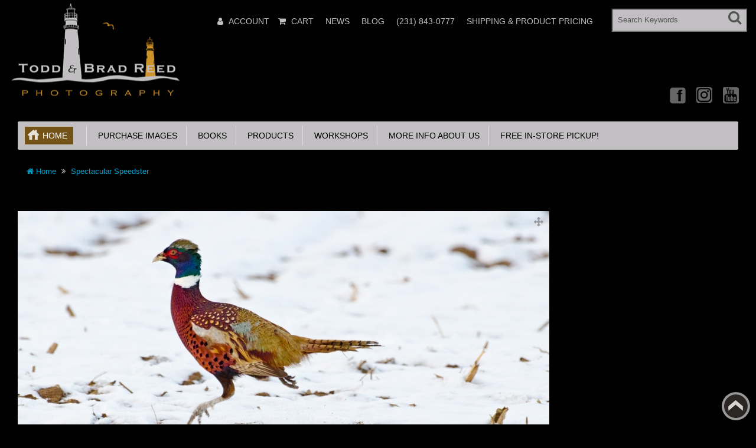

--- FILE ---
content_type: text/html; charset=utf-8
request_url: https://toddandbradreed.com/spectacular-speedster
body_size: 13778
content:
<!DOCTYPE html>
<html xmlns="http://www.w3.org/1999/xhtml" dir="ltr" lang="en" xml:lang="en" >
<head><meta charset="UTF-8">
<!--[if IE]>
	<meta http-equiv="x-ua-compatible" content="IE=Edge" />
<![endif]-->
<title>Spectacular Speedster</title>
<meta name="keywords" content="Birds,Fall,Seasons,Wildlife" />
<meta name="description" content="Todd and Brad Reed Photography, "Spectacular Speedster"" />
<meta name="generator" content="AbanteCart v1.2.16 - Open Source eCommerce solution" />

<meta name="viewport" content="width=device-width, initial-scale=1.0" />

<base href="https://toddandbradreed.com/" />


<link href="resources/image/18/73/4.gif" type="image/png" rel="icon" />

<link href="storefront/view/default/image/apple-touch-icon.png" rel="apple-touch-icon" />
<link href="storefront/view/default/image/apple-touch-icon-76x76.png" rel="apple-touch-icon" sizes="76x76" />
<link href="storefront/view/default/image/apple-touch-icon-120x120.png" rel="apple-touch-icon" sizes="120x120" />
<link href="storefront/view/default/image/apple-touch-icon-152x152.png" rel="apple-touch-icon" sizes="152x152" />
<link href="storefront/view/default/image/icon-192x192.png" rel="apple-touch-icon" sizes="192x192" />

<link href="https://toddandbradreed.com/spectacular-speedster" rel="canonical" />

	<link href="storefront/view/default/stylesheet/bootstrap.min.css" rel="stylesheet" type='text/css' />
	<link href="storefront/view/default/stylesheet/flexslider.css" rel="stylesheet" type='text/css' />
	<link href="storefront/view/default/stylesheet/onebyone.css" rel="stylesheet" type='text/css' />
	<link href="storefront/view/default/stylesheet/font-awesome.min.css" rel="stylesheet" type='text/css' />
	<link href="storefront/view/default/stylesheet/style.css" rel="stylesheet" type='text/css' />

<style>
.visible-print  { display: inherit !important; }
.hidden-print   { display: none !important; }

a[href]:after {
	content: none !important;
}
</style>


<link rel="stylesheet" type="text/css" href="extensions/react_slider/storefront/view/default/css/react_slider.css" media="screen" />
<link rel="stylesheet" type="text/css" href="extensions/blog_manager/storefront/view/default/stylesheet/blog.css" media="" />

	<script type="text/javascript" src="storefront/view/default/javascript/jquery-1.12.4.min.js"></script>
	<script type="text/javascript" src="storefront/view/default/javascript/jquery-migrate-1.2.1.min.js"></script>

<script type="text/javascript" src="extensions/react_slider/storefront/view/default/js/react.min.js" defer></script>
<script type="text/javascript" src="extensions/react_slider/storefront/view/default/js/react-dom.min.js" defer></script>
<script type="text/javascript" src="extensions/react_slider/storefront/view/default/js/index.min.js" defer></script>
<script type="text/javascript" src="extensions/react_slider/storefront/view/default/js/babel.min.js" defer></script>

<script type="text/javascript">
	var baseUrl = 'https://toddandbradreed.com/';

	function update_cart(product_id){

		var senddata = {},
			result = false;
		if(product_id){
			senddata['product_id'] = product_id;
		}
		$.ajax({
                url:'https://toddandbradreed.com/index.php?rt=r/product/product/addToCart',
                type:'GET',
                dataType:'json',
                data: senddata,
				async: false,
                success:function (data) {
					//top cart
					$('.nav.topcart .dropdown-toggle span').first().html(data.item_count);
					$('.nav.topcart .dropdown-toggle .cart_total').html(data.total);
					if($('#top_cart_product_list')){
						$('#top_cart_product_list').html(data.cart_details);
					};
	                result = true;
                }
        });
		return result;
	}

	//event for adding product to cart by ajax
	$(document).on('click', 'a.productcart', function() {
        var item = $(this);
        //check if href provided for product details access
        if ( item.attr('href') && item.attr('href') != '#') {
        	return true;
        }
        if(item.attr('data-id')){
	        if( update_cart(item.attr('data-id')) == true ) {
		        var alert_msg = '<div class="quick_basket">'
				        + '<a href="https://toddandbradreed.com/index.php?rt=checkout/cart" title="Added to cart">'
				        + '<i class="fa fa-shopping-cart fa-fw"></i></a></div>';
				item.closest('.thumbnail .pricetag').addClass('added_to_cart').prepend(alert_msg);
	        }
        }
    return false;
});
$(window).on('load', function(){
	update_cart();
});
$(document).on('click','a.call_to_order',function(){
	goTo('https://toddandbradreed.com/index.php?rt=content/contact');
	return false;
});

function search_submit () {
    var url = 'https://toddandbradreed.com/index.php?rt=product/search';
	var filter_keyword = $('#filter_keyword').val();
	if (filter_keyword) {
	    url += '&keyword=' + encodeURIComponent(filter_keyword);
	}
	var filter_category_id = $('#filter_category_id').attr('value');
	if (filter_category_id) {
	    url += '&category_id=' + filter_category_id;
	}
	location = url;
	return false;
}
</script></head>
<body class="product-product">
<div class="container-fixed" style="max-width: 1600px">

<header>
<div class="headerstrip navbar navbar-inverse" role="navigation">
	<div class="container-fluid">
	  <div class="navbar-header header-logo">
	    <button type="button" class="navbar-toggle collapsed" data-toggle="collapse" data-target=".navbar-collapse">
	      <span class="sr-only"></span>
	      <span class="icon-bar"></span>
	      <span class="icon-bar"></span>
	      <span class="icon-bar"></span>
	    </button>
	    		<a class="logo" href="https://toddandbradreed.com/">
			<img src="resources/image/18/73/3.png" width="" height="" title="Todd and Brad Reed Photography" alt="Todd and Brad Reed Photography"/>
		</a>
			  </div>
	  <div class="navbar-collapse collapse">
	  	<div class="navbar-right headerstrip_blocks">
	  	    <div class="block_1"></div>
	  	    <div class="block_2"><div id="customernav" class="navbar">
	<ul class="nav navbar-nav main_menu" id="customer_menu_top">
		<li><a href="https://toddandbradreed.com/index.php?rt=account/login">Login or register</a></li>
	</ul>
</div></div>
	  	    <div class="block_3"><div class="topnavbar navbar" id="topnav">
	<span class="sr-only">Main Menu</span>
 	<ul id="main_menu_top" class="nav navbar-nav main_menu">
		    	    <li  data-id="menu_account"  class="dropdown "><a  class="top nobackground" href="https://toddandbradreed.com/index.php?rt=account/account" ><i class="fa fa-user"></i>&nbsp;<span class="menu_text">Account</span></a>
<ul class='sub_menu dropdown-menu'>
<li  data-id="menu_login"  class="dropdown "><a  class="sub menu_login"  href="https://toddandbradreed.com/index.php?rt=account/login" ><i class="fa fa-user"></i>&nbsp;<span class="menu_text">Login</span></a></li>
<li  data-id="menu_order"  class="dropdown "><a  class="sub menu_order"  href="https://toddandbradreed.com/index.php?rt=account/invoice" ><i class="fa fa-briefcase"></i>&nbsp;<span class="menu_text">Check Your Order</span></a></li>
</ul>
</li>
<li  data-id="menu_cart"  class="dropdown "><a  class="top menu_cart"  href="https://toddandbradreed.com/index.php?rt=checkout/cart" ><i class="fa fa-shopping-cart"></i>&nbsp;<span class="menu_text">Cart</span></a></li>
<li  data-id="menu_newsletters"  class="dropdown "><a  class="top menu_newsletters"  href="https://toddandbradreed.com/index.php?rt=content/content&amp;content_id=7" ><span class="menu_text">News</span></a></li>
<li  data-id="menu_blog"  class="dropdown "><a  class="top menu_blog"  href="https://toddandbradreed.com/index.php?rt=blog/blog" ><span class="menu_text">Blog</span></a></li>
<li  data-id="menu_phone"  class="dropdown "><a  class="top menu_phone"  href="https://toddandbradreed.com/index.php?rt=#" ><span class="menu_text">(231) 843-0777</span></a></li>
<li  data-id="menu_shippingproductpricing"  class="dropdown "><a  class="top menu_shippingproductpricing"  href="https://toddandbradreed.com/resources/pdf_document/18/fb/d.pdf" ><span class="menu_text">Shipping &amp; Product Pricing</span></a></li>
	</ul>
</div></div>
	  	    <div class="block_4"><form id="search_form" class="form-search top-search">
    <input  type="hidden" name="filter_category_id" id="filter_category_id" value="0"/>
    <div class="btn-group search-bar">
    	<input type="text"
			   id="filter_keyword"
			   name="filter_keyword"
			   autocomplete="off"
    		   class="pull-left input-medium search-query dropdown-toggle"
			   placeholder="Search Keywords"
			   value=""
    		   data-toggle="dropdown"/>
    	 <div class="button-in-search" title="Go"><i class="fa fa-search"></i></div>
        	<ul  id="search-category" class="dropdown dropdown-menu col-md-2 noclose">
    		<li class="active"><a id="category_selected">All Categories</a></li>
    		<li class="divider"></li>
    		    			<li class="search-category">
				    <a id="category_0">All Categories</a>
			    </li>
    		    			<li class="search-category">
				    <a id="category_1">Purchase Images</a>
			    </li>
    		    			<li class="search-category">
				    <a id="category_172">Books</a>
			    </li>
    		    			<li class="search-category">
				    <a id="category_173">Products</a>
			    </li>
    		    			<li class="search-category">
				    <a id="category_181">Workshops</a>
			    </li>
    		    			<li class="search-category">
				    <a id="category_196">More info About Us</a>
			    </li>
    		    			<li class="search-category">
				    <a id="category_229">Free in-store pickup!</a>
			    </li>
    		    	</ul>
        </div>
</form></div>
	  	</div>
	   </div><!--/.navbar-collapse -->
	</div>         
</div>
<div class="container-fluid">
    <div class="col-md-12 headerdetails">
    	<!-- header blocks placeholder -->
    	<div class="block_5"></div>			
    	<div class="block_6"></div>
    	<div class="block_7"></div>
    	<div class="block_8"><div class="header_block">
			      <div class="social_icons">
        <a href="https://www.facebook.com/toddandbradreed" target="_blank" title="Facebook" class="facebook">Facebook</a>
        <a href="https://www.instagram.com/toddandbradreed/" target="_blank" title="Instagram" class="instagram">Instagram</a>
        <a href="https://www.youtube.com/user/toddandbradreed" target="_blank" title="YouTube" class="youtube">YouTube</a>
        <!--
        <a href="https://twitter.com//toddandbradreed" target="_blank" title="Twitter" class="twitter">Twitter</a>
        <a href="https://www.pinterest.com/toddandbradreed/" target="_blank" title="Pinterest" class="pinterest">Pinterest</a>
        <a href="#" title="Linkedin" class="linkedin">Linkedin</a>
        <a href="#" title="rss" class="rss">rss</a>
        <a href="#" target="_blank" title="Googleplus" class="googleplus">Googleplus</a>
        <a href="#" target="_blank" title="Skype" class="skype">Skype</a>
        <a href="#" target="_blank" title="Flickr" class="flickr">Flickr</a>
         -->
      </div>
		</div></div>
    	<!-- header blocks placeholder (EOF) -->
    </div>
</div>
</header>
<!-- header_bottom blocks placeholder -->
	<div class="container-fluid">
	    	<div class="col-md-12">
<section id="categorymenu">
<h4 class="hidden">&nbsp;</h4>
    <nav class="subnav">
    	<ul class="nav-pills categorymenu">
    		<li><a class="active menu_home" href="https://toddandbradreed.com/">Home</a>

    			<div>
    				<ul id="main_menu" class="nav">
    					    					<!-- Top Nav Start -->
    					<li  data-id="menu_account"  class="dropdown "><a  class="top nobackground" href="https://toddandbradreed.com/index.php?rt=account/account" ><i class="fa fa-user"></i>&nbsp;<span class="menu_text">Account</span></a>
<ul class='sub_menu dropdown-menu'>
<li  data-id="menu_login"  class="dropdown "><a  class="sub menu_login"  href="https://toddandbradreed.com/index.php?rt=account/login" ><i class="fa fa-user"></i>&nbsp;<span class="menu_text">Login</span></a></li>
<li  data-id="menu_order"  class="dropdown "><a  class="sub menu_order"  href="https://toddandbradreed.com/index.php?rt=account/invoice" ><i class="fa fa-briefcase"></i>&nbsp;<span class="menu_text">Check Your Order</span></a></li>
</ul>
</li>
<li  data-id="menu_cart"  class="dropdown "><a  class="top menu_cart"  href="https://toddandbradreed.com/index.php?rt=checkout/cart" ><i class="fa fa-shopping-cart"></i>&nbsp;<span class="menu_text">Cart</span></a></li>
<li  data-id="menu_newsletters"  class="dropdown "><a  class="top menu_newsletters"  href="https://toddandbradreed.com/index.php?rt=content/content&amp;content_id=7" ><span class="menu_text">News</span></a></li>
<li  data-id="menu_blog"  class="dropdown "><a  class="top menu_blog"  href="https://toddandbradreed.com/index.php?rt=blog/blog" ><span class="menu_text">Blog</span></a></li>
<li  data-id="menu_phone"  class="dropdown "><a  class="top menu_phone"  href="https://toddandbradreed.com/index.php?rt=#" ><span class="menu_text">(231) 843-0777</span></a></li>
<li  data-id="menu_shippingproductpricing"  class="dropdown "><a  class="top menu_shippingproductpricing"  href="https://toddandbradreed.com/resources/pdf_document/18/fb/d.pdf" ><span class="menu_text">Shipping &amp; Product Pricing</span></a></li>
    				</ul>
    			</div>
    		</li>
    		  		
    			    				<li ><a href="https://toddandbradreed.com/purchase-images">&nbsp;&nbsp;Purchase Images</a>
    					    					    						<!-- Subcategories -->
    						<div class="subcategories">
    							<ul>
    								     									<li ><a href="https://toddandbradreed.com/best-sellers">&nbsp;&nbsp;&nbsp;&nbsp;Best Sellers</a>
    									<img class="sub_cat_image"
									         style="display:none; width: 300px; height: 200px;"
									         src="//toddandbradreed.com/image/thumbnails/18/ff/037_Brad_Reed_Exhilarating_8653_Wednesday_10_1_2014_Redone_on_3_22_2023_NWW_jpg-102399-300x200.jpg"
    									     alt="Best Sellers"
    									     title="Best Sellers"
    									     width="300"
    									     height="200">
    									</li>
    								     									<li ><a href="https://toddandbradreed.com/great-lakes-shorelines">&nbsp;&nbsp;&nbsp;&nbsp;Great Lakes Shorelines</a>
    									<img class="sub_cat_image"
									         style="display:none; width: 300px; height: 200px;"
									         src="//toddandbradreed.com/image/thumbnails/19/040220/0124_Todd_Reed_7245_Flood_Light_Redone_by_Brad_on_7_2_2019_NWW_jpg-2799-300x200.jpg"
    									     alt="Great Lakes Shorelines"
    									     title="Great Lakes Shorelines"
    									     width="300"
    									     height="200">
    									</li>
    								     									<li ><a href="https://toddandbradreed.com/lighthouses">&nbsp;&nbsp;&nbsp;&nbsp;Lighthouses</a>
    									<img class="sub_cat_image"
									         style="display:none; width: 300px; height: 200px;"
									         src="//toddandbradreed.com/image/thumbnails/19/040220/138B_Brad_Reed_Intergalactic_1076_11_09_2017_jpg-2791-300x200.jpg"
    									     alt="Lighthouses"
    									     title="Lighthouses"
    									     width="300"
    									     height="200">
    									</li>
    								     									<li ><a href="https://toddandbradreed.com/inland-lakes-and-rivers">&nbsp;&nbsp;&nbsp;&nbsp;Inland Lakes and Rivers</a>
    									<img class="sub_cat_image"
									         style="display:none; width: 300px; height: 200px;"
									         src="//toddandbradreed.com/image/thumbnails/19/040220/Brad_Reed_Insane_Sunrise_3845_workshop_at_ludington_state_park_10_20_2018_NWW_jpg-2815-300x200.jpg"
    									     alt="Inland Lakes and Rivers"
    									     title="Inland Lakes and Rivers"
    									     width="300"
    									     height="200">
    									</li>
    								     									<li ><a href="https://toddandbradreed.com/nature-and-wildlife">&nbsp;&nbsp;&nbsp;&nbsp;Nature and Wildlife</a>
    									<img class="sub_cat_image"
									         style="display:none; width: 300px; height: 200px;"
									         src="//toddandbradreed.com/image/thumbnails/19/040220/026_Brad_Reed_Sleeping_Beauty_0676_May_13_2014_jpg-2827-300x200.jpg"
    									     alt="Nature and Wildlife"
    									     title="Nature and Wildlife"
    									     width="300"
    									     height="200">
    									</li>
    								     									<li ><a href="https://toddandbradreed.com/upper-peninsula-of-michigan">&nbsp;&nbsp;&nbsp;&nbsp;Upper Peninsula of Michigan</a>
    									<img class="sub_cat_image"
									         style="display:none; width: 300px; height: 200px;"
									         src="//toddandbradreed.com/image/thumbnails/19/040220/Brad_Reed_Team_Bonding_3671_bond_falls_10_09_2018_NWW_jpg-2892-300x200.jpg"
    									     alt="Upper Peninsula of Michigan"
    									     title="Upper Peninsula of Michigan"
    									     width="300"
    									     height="200">
    									</li>
    								     									<li ><a href="https://toddandbradreed.com/ships-and-boats">&nbsp;&nbsp;&nbsp;&nbsp;Ships and Boats</a>
    									<img class="sub_cat_image"
									         style="display:none; width: 300px; height: 200px;"
									         src="//toddandbradreed.com/image/thumbnails/19/040220/091_Todd_Reed_Ice_Blue_Railing_Redone_by_Brad_in_CS3_April_2009_NWW_jpg-2918-300x200.jpg"
    									     alt="Ships and Boats"
    									     title="Ships and Boats"
    									     width="300"
    									     height="200">
    									</li>
    								     									<li ><a href="https://toddandbradreed.com/more-image-categories">&nbsp;&nbsp;&nbsp;&nbsp;More Image Categories</a>
    									<img class="sub_cat_image"
									         style="display:none; width: 300px; height: 200px;"
									         src="//toddandbradreed.com/image/thumbnails/19/040220/Todd_Reed_kodachrome_Mountain_8665_lake_lousie_9_17_2019_NWW_jpg-2930-300x200.jpg"
    									     alt="More Image Categories"
    									     title="More Image Categories"
    									     width="300"
    									     height="200">
    									</li>
    								     									<li ><a href="https://toddandbradreed.com/seasonal">&nbsp;&nbsp;&nbsp;&nbsp;Seasonal</a>
    									<img class="sub_cat_image"
									         style="display:none; width: 300px; height: 200px;"
									         src="//toddandbradreed.com/image/thumbnails/19/040220/Todd_Reed_Mears_Connection_0441_white_barn_near_mears_with_fall_color_10_26_2019_NWW_jpg-2946-300x200.jpg"
    									     alt="Seasonal"
    									     title="Seasonal"
    									     width="300"
    									     height="200">
    									</li>
    								     									<li ><a href="https://toddandbradreed.com/images-by-books-or-projects">&nbsp;&nbsp;&nbsp;&nbsp;Images by Books or Projects</a>
    									<img class="sub_cat_image"
									         style="display:none; width: 300px; height: 200px;"
									         src="//toddandbradreed.com/image/thumbnails/19/040220/0046_BR_3929_Radiant_NWW_jpg-2951-300x200.jpg"
    									     alt="Images by Books or Projects"
    									     title="Images by Books or Projects"
    									     width="300"
    									     height="200">
    									</li>
    								     									<li ><a href="https://toddandbradreed.com/panoramics">&nbsp;&nbsp;&nbsp;&nbsp;Panoramic Images</a>
    									<img class="sub_cat_image"
									         style="display:none; width: 300px; height: 200px;"
									         src="//toddandbradreed.com/image/thumbnails/19/040220/Todd_Reed_Hard_to_Believe_7962_picture_perfect_workshop_10_20_2018_Pano_NWW_jpg-2937-300x200.jpg"
    									     alt="Panoramic Images"
    									     title="Panoramic Images"
    									     width="300"
    									     height="200">
    									</li>
    								     									<li ><a href="https://toddandbradreed.com/rachel-images">&nbsp;&nbsp;&nbsp;&nbsp;Rachel's Images</a>
    									<img class="sub_cat_image"
									         style="display:none; width: 300px; height: 200px;"
									         src="//toddandbradreed.com/image/thumbnails/18/92/rachel_category_image_jpg-100643-300x200.jpg"
    									     alt="Rachel's Images"
    									     title="Rachel's Images"
    									     width="300"
    									     height="200">
    									</li>
    								    							</ul>
    							    								<ul>
    									<li class="parent_cat_image" style="display:none">
										    <img class="root_cat_image"
										         style="display:block;  width: 300px; height: 200px;"
										         src="//toddandbradreed.com/image/thumbnails/19/040220/019_Brad_Reed_Thumbs_Up_4020_6_25_2017_jpg-2790-300x200.jpg"
    											 alt="Purchase Images"
    											 title="Purchase Images"
	    									     width="300"
	    									     height="200">
    									</li>
    									<li class="cat_image">
										    <img class="root_cat_image"
										         style="display:block;  width: 300px; height: 200px;"
										         src="//toddandbradreed.com/image/thumbnails/19/040220/019_Brad_Reed_Thumbs_Up_4020_6_25_2017_jpg-2790-300x200.jpg"
    											 alt="Purchase Images"
    											 title="Purchase Images"
	    									     width="300"
	    									     height="200">
    									</li>
    								</ul>
    							    						</div>
    					    				</li>
    			    				<li ><a href="https://toddandbradreed.com/books">&nbsp;&nbsp;Books</a>
    					    					    				</li>
    			    				<li ><a href="https://toddandbradreed.com/products">&nbsp;&nbsp;Products</a>
    					    					    						<!-- Subcategories -->
    						<div class="subcategories">
    							<ul>
    								     									<li ><a href="https://toddandbradreed.com/mugs">&nbsp;&nbsp;&nbsp;&nbsp;Mugs</a>
    									<img class="sub_cat_image"
									         style="display:none; width: 300px; height: 200px;"
									         src="//toddandbradreed.com/image/thumbnails/19/03/Exhilarating_Coffee_Mug_Promo_Shot_11_21_2024_4515_jpg-102448-300x200.jpg"
    									     alt="Mugs"
    									     title="Mugs"
    									     width="300"
    									     height="200">
    									</li>
    								     									<li ><a href="https://toddandbradreed.com/vinyl-stickers">&nbsp;&nbsp;&nbsp;&nbsp;Vinyl Stickers</a>
    									<img class="sub_cat_image"
									         style="display:none; width: 300px; height: 200px;"
									         src="//toddandbradreed.com/image/thumbnails/19/04/Gods_Light_Vinyl_png-102475-300x200.png"
    									     alt="Vinyl Stickers"
    									     title="Vinyl Stickers"
    									     width="300"
    									     height="200">
    									</li>
    								     									<li ><a href="https://toddandbradreed.com/calendars">&nbsp;&nbsp;&nbsp;&nbsp;Calendars</a>
    									<img class="sub_cat_image"
									         style="display:none; width: 300px; height: 200px;"
									         src="//toddandbradreed.com/image/thumbnails/18/cf/Final_Todd_and_Brad_Reed_Photograhy_Calendar_2023_jpg-101624-300x200.jpg"
    									     alt="Calendars"
    									     title="Calendars"
    									     width="300"
    									     height="200">
    									</li>
    								     									<li ><a href="https://toddandbradreed.com/gift-certificates">&nbsp;&nbsp;&nbsp;&nbsp;Gift Certificates</a>
    									<img class="sub_cat_image"
									         style="display:none; width: 300px; height: 200px;"
									         src="//toddandbradreed.com/image/thumbnails/19/040220/TBRP_gift_certificate_web_slide_jpg-2968-300x200.jpg"
    									     alt="Gift Certificates"
    									     title="Gift Certificates"
    									     width="300"
    									     height="200">
    									</li>
    								     									<li ><a href="https://toddandbradreed.com/greeting-cards">&nbsp;&nbsp;&nbsp;&nbsp;Greeting Cards</a>
    									<img class="sub_cat_image"
									         style="display:none; width: 300px; height: 200px;"
									         src="//toddandbradreed.com/image/thumbnails/19/05/mockup_of_three_greeting_cards_m26969_2_png-102483-300x200.png"
    									     alt="Greeting Cards"
    									     title="Greeting Cards"
    									     width="300"
    									     height="200">
    									</li>
    								     									<li ><a href="https://toddandbradreed.com/magnets">&nbsp;&nbsp;&nbsp;&nbsp;Magnets</a>
    									<img class="sub_cat_image"
									         style="display:none; width: 300px; height: 200px;"
									         src="//toddandbradreed.com/image/thumbnails/18/c1/Todd_Reed_Dream_Voyage_5043_badger_at_sunset_from_crosswinds_8_2_2019_WITH_webstie_Web_jpg-101402-300x200.jpg"
    									     alt="Magnets"
    									     title="Magnets"
    									     width="300"
    									     height="200">
    									</li>
    								     									<li ><a href="https://toddandbradreed.com/ornaments">&nbsp;&nbsp;&nbsp;&nbsp;Ornaments</a>
    									<img class="sub_cat_image"
									         style="display:none; width: 300px; height: 200px;"
									         src="//toddandbradreed.com/image/thumbnails/19/06/Ornament_Flattened_Facebook_jpg-102497-300x200.jpg"
    									     alt="Ornaments"
    									     title="Ornaments"
    									     width="300"
    									     height="200">
    									</li>
    								     									<li ><a href="https://toddandbradreed.com/nfts">&nbsp;&nbsp;&nbsp;&nbsp;NFTs</a>
    									<img class="sub_cat_image"
									         style="display:none; width: 300px; height: 200px;"
									         src="//toddandbradreed.com/image/thumbnails/18/c7/NFT_Todd_Reed_Peace_In_The_Storm_jpg-101489-300x200.jpg"
    									     alt="NFTs"
    									     title="NFTs"
    									     width="300"
    									     height="200">
    									</li>
    								    							</ul>
    							    								<ul>
    									<li class="parent_cat_image" style="display:none">
										    <img class="root_cat_image"
										         style="display:block;  width: 300px; height: 200px;"
										         src="//toddandbradreed.com/image/thumbnails/19/040220/Magnet_of_Breaking_The_Waves_1000px_jpg-2962-300x200.jpg"
    											 alt="Products"
    											 title="Products"
	    									     width="300"
	    									     height="200">
    									</li>
    									<li class="cat_image">
										    <img class="root_cat_image"
										         style="display:block;  width: 300px; height: 200px;"
										         src="//toddandbradreed.com/image/thumbnails/19/040220/Magnet_of_Breaking_The_Waves_1000px_jpg-2962-300x200.jpg"
    											 alt="Products"
    											 title="Products"
	    									     width="300"
	    									     height="200">
    									</li>
    								</ul>
    							    						</div>
    					    				</li>
    			    				<li ><a href="https://toddandbradreed.com/workshops">&nbsp;&nbsp;Workshops</a>
    					    					    						<!-- Subcategories -->
    						<div class="subcategories">
    							<ul>
    								     									<li ><a href="https://toddandbradreed.com/picture-perfect-workshop-video-series-209">&nbsp;&nbsp;&nbsp;&nbsp;Picture Perfect Workshop Video Series</a>
    									<img class="sub_cat_image"
									         style="display:none; width: 300px; height: 200px;"
									         src="//toddandbradreed.com/image/thumbnails/18/c4/001_Picture_Perfect_Workshop_Video_Series_284B_Brad_Reed_Day_284_of_366_1081_12_Mile_Beach_10_10_2020_Newsletter_jpg-101442-300x200.jpg"
    									     alt="Picture Perfect Workshop Video Series"
    									     title="Picture Perfect Workshop Video Series"
    									     width="300"
    									     height="200">
    									</li>
    								     									<li ><a href="https://toddandbradreed.com/perfect-weekend-workshop-208">&nbsp;&nbsp;&nbsp;&nbsp;Picture Perfect Weekend Workshop located at Todd &amp; Brad Reed Photo</a>
    									<img class="sub_cat_image"
									         style="display:none; width: 300px; height: 200px;"
									         src="//toddandbradreed.com/image/thumbnails/18/c3/002_Todd_Reed_6967_Weekend_Workshop_10_10_2009_Facebook_Website_jpg-101428-300x200.jpg"
    									     alt="Picture Perfect Weekend Workshop located at Todd &amp; Brad Reed Photo"
    									     title="Picture Perfect Weekend Workshop located at Todd &amp; Brad Reed Photo"
    									     width="300"
    									     height="200">
    									</li>
    								     									<li ><a href="https://toddandbradreed.com/knowledge-quiz-must-be-taken-prior-to-signing-up-for-an-advanced-workshop">&nbsp;&nbsp;&nbsp;&nbsp;Knowledge Quiz MUST be taken prior to signing up for an advanced workshop.</a>
    									<img class="sub_cat_image"
									         style="display:none; width: 300px; height: 200px;"
									         src="//toddandbradreed.com/image/thumbnails/no_image-300x200.jpg"
    									     alt="Knowledge Quiz MUST be taken prior to signing up for an advanced workshop."
    									     title="Knowledge Quiz MUST be taken prior to signing up for an advanced workshop."
    									     width="300"
    									     height="200">
    									</li>
    								     									<li ><a href="https://toddandbradreed.com/heaven-on-hamlin-advanced-workshop-210">&nbsp;&nbsp;&nbsp;&nbsp;Heaven on Hamlin Advanced Workshop</a>
    									<img class="sub_cat_image"
									         style="display:none; width: 300px; height: 200px;"
									         src="//toddandbradreed.com/image/thumbnails/18/c5/001_Brad_Reed_1071_heaven_on_hamlin_workshop_lake_michigan_campground_8_23_2019_Website_jpg-101456-300x200.jpg"
    									     alt="Heaven on Hamlin Advanced Workshop"
    									     title="Heaven on Hamlin Advanced Workshop"
    									     width="300"
    									     height="200">
    									</li>
    								     									<li ><a href="https://toddandbradreed.com/splendor-of-fall-workshop">&nbsp;&nbsp;&nbsp;&nbsp;Splendor of Fall Workshop</a>
    									<img class="sub_cat_image"
									         style="display:none; width: 300px; height: 200px;"
									         src="//toddandbradreed.com/image/thumbnails/19/02/Todd_Reed_Rainbow_Fall_7774_conrad_road_10_23_2023_Facebook_jpg-102435-300x200.jpg"
    									     alt="Splendor of Fall Workshop"
    									     title="Splendor of Fall Workshop"
    									     width="300"
    									     height="200">
    									</li>
    								     									<li ><a href="https://toddandbradreed.com/private-lessons-by-todd-and-brad-reed-photography">&nbsp;&nbsp;&nbsp;&nbsp;Private Lessons by Todd and Brad Reed Photography</a>
    									<img class="sub_cat_image"
									         style="display:none; width: 300px; height: 200px;"
									         src="//toddandbradreed.com/image/thumbnails/19/workshop-images/category-images/Todd_Reed_4126_Workshop_Participant_jpg-5120-300x200.jpg"
    									     alt="Private Lessons by Todd and Brad Reed Photography"
    									     title="Private Lessons by Todd and Brad Reed Photography"
    									     width="300"
    									     height="200">
    									</li>
    								    							</ul>
    							    								<ul>
    									<li class="parent_cat_image" style="display:none">
										    <img class="root_cat_image"
										         style="display:block;  width: 300px; height: 200px;"
										         src="//toddandbradreed.com/image/thumbnails/19/workshop-images/category-images/Rachel_Todd_Brad_Updated_jpg-5127-300x200.jpg"
    											 alt="Workshops"
    											 title="Workshops"
	    									     width="300"
	    									     height="200">
    									</li>
    									<li class="cat_image">
										    <img class="root_cat_image"
										         style="display:block;  width: 300px; height: 200px;"
										         src="//toddandbradreed.com/image/thumbnails/19/workshop-images/category-images/Rachel_Todd_Brad_Updated_jpg-5127-300x200.jpg"
    											 alt="Workshops"
    											 title="Workshops"
	    									     width="300"
	    									     height="200">
    									</li>
    								</ul>
    							    						</div>
    					    				</li>
    			    				<li ><a href="https://toddandbradreed.com/more-info-about-us">&nbsp;&nbsp;More info About Us</a>
    					    					    						<!-- Subcategories -->
    						<div class="subcategories">
    							<ul>
    								     									<li ><a href="https://toddandbradreed.com/about-us">&nbsp;&nbsp;&nbsp;&nbsp;About Us</a>
    									<img class="sub_cat_image"
									         style="display:none; width: 300px; height: 200px;"
									         src="//toddandbradreed.com/image/thumbnails/18/ff/406b_031_Rachel_Todd_Brad__with_cameras_in_snow_at_Heaven_on_Hamlin_Workshop_1_19_2020_WEB_SIZE_jpg-102388-300x200.jpg"
    									     alt="About Us"
    									     title="About Us"
    									     width="300"
    									     height="200">
    									</li>
    								     									<li ><a href="https://toddandbradreed.com/awards">&nbsp;&nbsp;&nbsp;&nbsp;Awards</a>
    									<img class="sub_cat_image"
									         style="display:none; width: 300px; height: 200px;"
									         src="//toddandbradreed.com/image/thumbnails/18/ff/011_Todd_Reed_50_Years_Seeing_Michigan_Through_a_Lens_Cover_copy_jpg-102392-300x200.jpg"
    									     alt="Awards"
    									     title="Awards"
    									     width="300"
    									     height="200">
    									</li>
    								    							</ul>
    							    								<ul>
    									<li class="parent_cat_image" style="display:none">
										    <img class="root_cat_image"
										         style="display:block;  width: 300px; height: 200px;"
										         src="//toddandbradreed.com/image/thumbnails/no_image-300x200.jpg"
    											 alt="More info About Us"
    											 title="More info About Us"
	    									     width="300"
	    									     height="200">
    									</li>
    									<li class="cat_image">
										    <img class="root_cat_image"
										         style="display:block;  width: 300px; height: 200px;"
										         src="//toddandbradreed.com/image/thumbnails/no_image-300x200.jpg"
    											 alt="More info About Us"
    											 title="More info About Us"
	    									     width="300"
	    									     height="200">
    									</li>
    								</ul>
    							    						</div>
    					    				</li>
    			    				<li ><a href="https://toddandbradreed.com/free-in-store-pickup-0">&nbsp;&nbsp;Free in-store pickup!</a>
    					    					    				</li>
    			    		    	</ul>
    </nav>
</section>	</div>
	<div class="col-md-12">
<section class="breadcrumbs">
<h4 class="hidden">&nbsp;</h4>
	<ul class="breadcrumb">
	    	    <li>
	    <a href="https://toddandbradreed.com/">
	    	<i class="fa fa-home" title="Home"></i> Home	    </a>
	    </li>
	    	    <li>
	    <a href="https://toddandbradreed.com/spectacular-speedster">
	    	Spectacular Speedster	    </a>
	    </li>
	    	</ul>
</section>
	</div>
	</div>
<!-- header_bottom blocks placeholder -->

<div id="maincontainer">


	<div class="container-fluid">
		
				<div class="col-md-12 col-xs-12 mt20">
		
		<div class="">
		
<div id="product_details">
	<div class="row">
		<!-- Left Image-->
		<div class="col-md-6 text-center">
			<ul class="thumbnails mainimage smallimage">
							</ul>
			<div class="hidden-xs hidden-sm mainimage bigimage easyzoom easyzoom--overlay easyzoom--with-thumbnails">
										<a class="local_image" href="//toddandbradreed.com/image/thumbnails/19/041620a/0927_48A_Todd_Reed_0629_Spectacular_Speedster_Tuesdays_with_Todd_and_Brad_Reed_November_27_2012_NWW_jpg-3912-1200x800.jpg" target="_blank"
						   title="Spectacular Speedster">
							<img style="width: 900px;	height: 600px;"
							     src="//toddandbradreed.com/image/thumbnails/19/041620a/0927_48A_Todd_Reed_0629_Spectacular_Speedster_Tuesdays_with_Todd_and_Brad_Reed_November_27_2012_NWW_jpg-3912-900x600.jpg"
							     alt="Spectacular Speedster"
							     title="Spectacular Speedster"/>
							<i class="fa fa-arrows hidden-xs hidden-sm"></i></a>
								</div>
			<!-- for mobile devices-->
			<div class="mainimage bigimage hidden-lg hidden-md">
										<a class="local_image">
							<img style="width: 900px;	height: 600px;"
							     src="//toddandbradreed.com/image/thumbnails/19/041620a/0927_48A_Todd_Reed_0629_Spectacular_Speedster_Tuesdays_with_Todd_and_Brad_Reed_November_27_2012_NWW_jpg-3912-900x600.jpg"
							     alt=""
							     title=""/>
						</a>
								</div>

		</div>
		<!-- Right Details-->
		<div class="col-md-6">
			<div class="row">
				<div class="col-md-12">
					<h1 class="productname"><span class="bgnone">Spectacular Speedster</span></h1>
					<span class="blurb"></span>

					<div class="productprice">
												<div class="productpageprice jumbotron">
															<div class="productfilneprice">
									$0.00								</div>
													</div>
											</div>

					<div class="quantitybox">
														<form
        id="product"
        action="https://toddandbradreed.com/index.php?rt=checkout/cart"        method="post"        enctype="multipart/form-data"        >
								<fieldset>
																														<div class="form-group">
																								<label class="control-label">Team Reed&apos;s Affordable Luxury Line - FREE SHIPPING</label>
																								<div class="input-group col-sm-10">
													<select name="option[15115]" id="option15115" class="form-control "
		data-placeholder="Select..."   data-attribute-value-id="" 		>
			<option value="">Select...</option>
			<option value="83128" >24 inch (16 x 24) 1 inch deep $200.00 </option>
			<option value="83129" >30 inch (20 x 30) 1 1/2 inch deep $275.00 </option>
			<option value="83130" >36 inch (24 x 36) 1 1/2 inch deep $350.00 </option>
	</select>
												</div>
											</div>
																					<div class="form-group">
																								<label class="control-label">Ready to Hang &quot;Gallery Wrap&quot; Canvases</label>
																								<div class="input-group col-sm-10">
													<select name="option[15116]" id="option15116" class="form-control "
		data-placeholder="Select..."   data-attribute-value-id="" 		>
			<option value="">Select...</option>
			<option value="83131" >18 Inch (12 x 18) $225.00 </option>
			<option value="83132" >24 Inch (16 x 24) $275.00 </option>
			<option value="83133" >30 Inch (20 x 30) $425.00 </option>
			<option value="83134" >40 Inch (26.6 x 40) $525.00 </option>
			<option value="83135" >50 Inch ( 33.3 x 50) $675.00 </option>
			<option value="83136" >57 Inch (38 x 57) $775.00 </option>
			<option value="83137" >75 Inch (50 x 75) $1,575.00 </option>
			<option value="83138" >75 Inch Triptych (50 x 75) $1,995.00 </option>
			<option value="83139" >90 Inch Triptych (60 x 90) $2,495.00 </option>
	</select>
												</div>
											</div>
																					<div class="form-group">
																								<label class="control-label">Loose Canvases - Unframed</label>
																								<div class="input-group col-sm-10">
													<select name="option[15117]" id="option15117" class="form-control "
		data-placeholder="Select..."   data-attribute-value-id="" 		>
			<option value="">Select...</option>
			<option value="83140" >18 Inch (12 x 18) $165.00 </option>
			<option value="83141" >24 Inch (16 x 24) $195.00 </option>
			<option value="83142" >30 Inch (20 x 30) $275.00 </option>
			<option value="83143" >40 Inch (26.6 x 40) $345.00 </option>
			<option value="83144" >50 Inch (33.3 x 50) $445.00 </option>
			<option value="83145" >57 Inch (38 x 57) $495.00 </option>
	</select>
												</div>
											</div>
																					<div class="form-group">
																								<label class="control-label">Metal Prints</label>
																								<div class="input-group col-sm-10">
													<select name="option[15118]" id="option15118" class="form-control "
		data-placeholder="Select..."   data-attribute-value-id="" 		>
			<option value="">Select...</option>
			<option value="83146" >18 Inch (12 x 18) Ready to Hang $185.00 </option>
			<option value="83147" >24 Inch (16 x 24) Ready to Hang $215.00 </option>
			<option value="83148" >30 Inch (20 x 30) Ready to Hang $275.00 </option>
			<option value="83149" >40 Inch (26.6 x 40) Ready to Hang $485.00 </option>
			<option value="83150" >50 Inch (33.3 x 50) Ready to Hang $875.00 </option>
			<option value="83151" >57 Inch (38 x 57) Ready to Hang $975.00 </option>
	</select>
												</div>
											</div>
																					<div class="form-group">
																								<label class="control-label">Arctic White Matte</label>
																								<div class="input-group col-sm-10">
													<select name="option[15119]" id="option15119" class="form-control "
		data-placeholder="Select..."   data-attribute-value-id="" 		>
			<option value="">Select...</option>
			<option value="83152" >15 inch print (final matte size 16x20) with Black Bevel (was $85) $55.00 </option>
	</select>
												</div>
											</div>
																					<div class="form-group">
																								<label class="control-label">Traditional Prints, Not Matted or Framed</label>
																								<div class="input-group col-sm-10">
													<select name="option[15120]" id="option15120" class="form-control "
		data-placeholder="Select..."   data-attribute-value-id="" 		>
			<option value="">Select...</option>
			<option value="83153" >7 inch (5 x 7) $15.00 </option>
			<option value="83154" >15 inch (10 x 15) $35.00 </option>
			<option value="83155" >18 Inch (12 x 18) $65.00 </option>
			<option value="83156" >24 Inch (16 x 24) $95.00 </option>
			<option value="83157" >30 Inch (20 x 30) $150.00 </option>
			<option value="83158" >40 Inch (26.6 x 40) $250.00 </option>
			<option value="83159" >50 Inch (33.3 x 50) $350.00 </option>
			<option value="83160" >57 Inch (38 x 57) $450.00 </option>
	</select>
												</div>
											</div>
																			
									
																											<div class="form-group mt20">
										<div class="input-group col-sm-4">
											<span class="input-group-addon">Qty:</span>
											<input type="text" name="quantity" id="product_quantity" value="1" placeholder="" class="form-control short"   size="3"    />
										</div>
																															<div class="input-group "><br>For larger order quantities, please phone us for best prices and shipping.</div>
																			</div>

									<div class="form-group mt20 mb10 total-price-holder">
										<label class="control-label">
											Total Price:&nbsp;&nbsp;
											<span class="total-price"></span>										</label>
									</div>
									
									
									<div>
										<input type="hidden" id="product_product_id"  name="product_id" value="2910"  /><input type="hidden" id="product_redirect"  name="redirect" value="https://toddandbradreed.com/index.php?rt=product/product&amp;product_id=2910"  />									</div>

									<div class="mt20 ">
																														<ul class="productpagecart">
											<li>												<a href="#" onclick="$(this).closest('form').submit(); return false;" class="cart">
													<i class="fa fa-cart-plus fa-fw"></i>
													Add to Cart												</a>
																							</li>
										</ul>
																														<a class="productprint btn btn-large" href="javascript:window.print();">
											<i class="fa fa-print fa-fw"></i>
											Print										</a>
																			</div>

																										</fieldset>
								</form>
							
					</div>
				</div>
			</div>
		</div>
	</div>
</div>

<!-- Product Description tab & comments-->
<div id="productdesc">
	<div class="row">
		<div class="col-md-12 productdesc">
			<ul class="nav nav-tabs" id="myTab">
				<li class="active"><a href="#description">Description</a></li>
									<li><a href="#review">Reviews (0)</a></li>
													<li><a href="#producttag">Tags:</a></li>
																			</ul>
			<div class="tab-content">

				<div class="tab-pane active" id="description">
					All I can think of is the Roadrunner cartoon character as this ring-necked pheasant speeds across a Northern Michigan cornfield. The colorful ring-neck is one of the many planted and naturally reproducing pheasants at the 800-acre Thundering Aspens Sportsman Club near Mesick. Thundering Aspens has created one of the best habitats for pheasants in Michigan.
F7.1 at 1/100, ISO 1600, 500mm lens at 500mm
					<ul class="productinfo">
																							</ul>

				</div>

									<div class="tab-pane" id="review">
						<div id="current_reviews" class="mb20"></div>
                        					</div>
				
									<div class="tab-pane" id="producttag">
						<ul class="tags">
															<li><a href="https://toddandbradreed.com/index.php?rt=product/search&amp;keyword=Birds"><i
												class="fa fa-tag"></i>Birds</a></li>
															<li><a href="https://toddandbradreed.com/index.php?rt=product/search&amp;keyword=Fall"><i
												class="fa fa-tag"></i>Fall</a></li>
															<li><a href="https://toddandbradreed.com/index.php?rt=product/search&amp;keyword=Seasons"><i
												class="fa fa-tag"></i>Seasons</a></li>
															<li><a href="https://toddandbradreed.com/index.php?rt=product/search&amp;keyword=Wildlife"><i
												class="fa fa-tag"></i>Wildlife</a></li>
													</ul>
					</div>
				
				
				
				
			</div>
		</div>
	</div>
</div>

<script type="text/javascript">

	var orig_imgs = $('div.bigimage').html();
	var orig_thumbs = $('ul.smallimage').html();

	$(window).load(function () {

		start_easyzoom();
		display_total_price();

		$('#current_reviews .pagination a').on('click', function () {
			$('#current_reviews').slideUp('slow');
			$('#current_reviews').load(this.href);
			$('#current_reviews').slideDown('slow');
			return false;
		});

		reload_review('https://toddandbradreed.com/index.php?rt=product/review/review&product_id=2910');


		$('#product_add_to_cart').click(function () {
			$('#product').submit();
		});
		$('#review_submit').click(function () {
			review();
		});

		//process clicks in review pagination
		$('#current_reviews').on('click', '.pagination a', function () {
			reload_review($(this).attr('href'));
			return false;
		});

		/* Process images for product options */
		$('input[name^=\'option\'], select[name^=\'option\']').change(function () {
			var valId = $(this).val();
			valId = this.type === 'checkbox' && $(this).attr('data-attribute-value-id') ? $(this).attr('data-attribute-value-id') : valId;
			//skip not selected radio
			if( (this.type === 'radio' || this.type === 'checkbox') && $(this).prop('checked') == false){
				return false;
			}
			load_option_images(valId, '2910');
			display_total_price();
		});

		$('input[name=quantity]').keyup(function () {
			display_total_price();
		});


		$.ajax({
			url: 'https://toddandbradreed.com/index.php?rt=common/view_count/product&product_id=2910',
			type: 'GET',
			dataType: 'json'
		});

		$('input[name^=\'option\'], select[name^=\'option\']').change();
	});

	function start_easyzoom() {
		// Instantiate EasyZoom instances
		var $easyzoom = $('.easyzoom').easyZoom();

		// Get an instance API
		var api1 = $easyzoom.filter('.easyzoom--with-thumbnails').data('easyZoom');
		//clean and reload existing events
		api1.teardown();
		api1._init();

		// Setup thumbnails
		$('.thumbnails .producthtumb').on('click', 'a', function (e) {
			var $this = $(this);
			e.preventDefault();
			// Use EasyZoom's `swap` method
			api1.swap($this.data('standard'), $this.attr('data-href'));
			$('.mainimage.bigimage.hidden-lg').find('img').attr('src', $this.attr('data-href'));
		});
	}

	function load_option_images(attribute_value_id, product_id) {
		var data = {
			attribute_value_id: attribute_value_id,
			product_id: product_id,
		};

		$.ajax({
			type: 'POST',
			url: 'https://toddandbradreed.com/index.php?rt=r/product/product/get_option_resources',
			data: data,
			dataType: 'json',
			success: function (data) {
				if (data.length == 0) {
					return false;
				}
				var html1 = '',
					html2 = '',
					main_image = data.main;

				if (main_image) {
					if (main_image.origin == 'external') {
						html1 = '<a class="html_with_image">';
						html1 += main_image.main_html + '</a>';
					} else {
						html1 = '<a style="width:' + main_image.thumb_width + 'px; height:' + main_image.thumb_height + 'px;" class="local_image" href="' + main_image.main_url + '">';
						html1 += '<img style="width:' + main_image.thumb_width + 'px; height:' + main_image.thumb_height + 'px;" src="' + main_image.thumb_url + '" />';
						html1 += '<i class="fa fa-arrows  hidden-xs hidden-sm"></i></a>';
					}
				}
				if (data.images.length>0) {
					for (img in data.images) {
						var image = data.images[img];
						html2 += '<li class="producthtumb">';
						var img_url = image.main_url;
						var tmb_url = image.thumb_url;
						var tmb2_url = image.thumb2_url;
						if (image.origin != 'external') {
							html2 += '<a data-href="'+image.main_url+'" href="' + img_url + '" data-standard="' + tmb2_url + '"><img style="width:' + image.thumb_width + 'px; height:' + image.thumb_height + 'px;" src="' + tmb_url + '" alt="' + image.title + '" title="' + image.title + '" /></a>';
						}
						html2 += '</li>';
					}
				} else {
					//no images - no action
					return false;
				}
				$('div.bigimage').each(function () {
					$(this).html(html1)
				});
				$('ul.smallimage').each(function () {
					$(this).html(html2);
				});
				start_easyzoom();
			}
		});
	}

	function display_total_price() {

		$.ajax({
			type: 'POST',
			url: 'https://toddandbradreed.com/index.php?rt=r/product/product/calculateTotal',
			dataType: 'json',
			data: $("#product").serialize(),

			success: function (data) {
				if (data && data.total) {
					$('.total-price-holder').show();
					$('.total-price-holder').css('visibility', 'visible');
					$('.total-price').html(data.total);
				}
			}
		});

	}

	function reload_review(url) {
		$('#current_reviews').load(url);
	}

	function review() {
		var dismiss = '<button type="button" class="close" data-dismiss="alert">&times;</button>';

				var captcha = '&g-recaptcha-response=' + encodeURIComponent($('[name=\'g-recaptcha-response\']').val());
		
		$.ajax({
			type: 'POST',
			url: 'https://toddandbradreed.com/index.php?rt=product/review/write&product_id=2910',
			dataType: 'json',
			data: 'name='
                + encodeURIComponent($('input[name=\'name\']').val())
                + '&text='
                + encodeURIComponent($('textarea[name=\'text\']').val())
                + '&rating=' + encodeURIComponent($('input[name=\'rating\']:checked').val() ? $('input[name=\'rating\']:checked').val() : '') + captcha,
			beforeSend: function () {
				$('.success, .warning').remove();
				$('#review_button').attr('disabled', 'disabled');
				$('#review_title').after('<div class="wait"><i class="fa fa-spinner fa-spin"></i> Please Wait!</div>');
			},
			complete: function () {
				$('#review_button').attr('disabled', '');
				$('.wait').remove();
								try{ grecaptcha.reset();} catch(e){}
				try{ ReCaptchaCallbackV3(); } catch(e){}

								try { resetLockBtn(); } catch (e){}
			},
			error: function (jqXHR, exception) {
				var text = jqXHR.statusText + ": " + jqXHR.responseText;
				$('#review .alert').remove();
				$('#review_title').after('<div class="alert alert-error alert-danger">' + dismiss + text + '</div>');
			},
			success: function (data) {
				if (data.error) {
					$('#review .alert').remove();
					$('#review_title').after('<div class="alert alert-error alert-danger">' + dismiss + data.error + '</div>');
				} else {
					$('#review .alert').remove();
					$('#review_title').after('<div class="alert alert-success">' + dismiss + data.success + '</div>');

					$('input[name=\'name\']').val('');
					$('textarea[name=\'text\']').val('');
					$('input[name=\'rating\']:checked').attr('checked', '');
					$('input[name=\'captcha\']').val('');
				}
				$('img#captcha_img').attr('src', $('img#captcha_img').attr('src') + '&' + Math.random());
			}
		});
	}

	function wishlist_add() {
		var dismiss = '<button type="button" class="close" data-dismiss="alert">&times;</button>';
		$.ajax({
			type: 'POST',
			url: 'https://toddandbradreed.com/index.php?rt=product/wishlist/add&product_id=2910',
			dataType: 'json',
			beforeSend: function () {
				$('.success, .warning').remove();
				$('.wishlist_add').hide();
				$('.wishlist').after('<div class="wait"><i class="fa fa-spinner fa-spin"></i> Please Wait!</div>');
			},
			complete: function () {
				$('.wait').remove();
			},
			error: function (jqXHR, exception) {
				var text = jqXHR.statusText + ": " + jqXHR.responseText;
				$('.wishlist .alert').remove();
				$('.wishlist').after('<div class="alert alert-error alert-danger">' + dismiss + text + '</div>');
				$('.wishlist_add').show();
			},
			success: function (data) {
				if (data.error) {
					$('.wishlist .alert').remove();
					$('.wishlist').after('<div class="alert alert-error alert-danger">' + dismiss + data.error + '</div>');
					$('.wishlist_add').show();
				} else {
					$('.wishlist .alert').remove();
					//$('.wishlist').after('<div class="alert alert-success">' + dismiss + data.success + '</div>');
					$('.wishlist_remove').show();
				}
			}
		});
	}

	function wishlist_remove() {
		var dismiss = '<button type="button" class="close" data-dismiss="alert">&times;</button>';
		$.ajax({
			type: 'POST',
			url: 'https://toddandbradreed.com/index.php?rt=product/wishlist/remove&product_id=2910',
			dataType: 'json',
			beforeSend: function () {
				$('.success, .warning').remove();
				$('.wishlist_remove').hide();
				$('.wishlist').after('<div class="wait"><i class="fa fa-spinner fa-spin"></i> Please Wait!</div>');
			},
			complete: function () {
				$('.wait').remove();
			},
			error: function (jqXHR, exception) {
				var text = jqXHR.statusText + ": " + jqXHR.responseText;
				$('.wishlist .alert').remove();
				$('.wishlist').after('<div class="alert alert-error alert-danger">' + dismiss + text + '</div>');
				$('.wishlist_remove').show();
			},
			success: function (data) {
				if (data.error) {
					$('.wishlist .alert').remove();
					$('.wishlist').after('<div class="alert alert-error alert-danger">' + dismiss + data.error + '</div>');
					$('.wishlist_remove').show();
				} else {
					$('.wishlist .alert').remove();
					//$('.wishlist').after('<div class="alert alert-success">' + dismiss + data.success + '</div>');
					$('.wishlist_add').show();
				}
			}
		});
	}
</script>
		</div>

				</div>

			</div>

</div>

<!-- footer top blocks placeholder -->
	<div class="container-fluid">
		<div class="col-md-12">
	    <!-- Init NeoWize -->
<script>
	(function()
	{
		try
		{
			// set neowize api key
			window.neowize_api_key = "E0E0E4DB-33FD-48A4-9C34-86FB02DE2C20";

			// set product id (relevant for product pages)
			window.neowize_product_id = "2910";

			// set current cart data
			window.neowize_cart_data = [];
		}
		catch (err)
		{
			window.neowize_error = err;
		}
	})();
</script>
<script type="text/javascript" src="https://s3-eu-west-1.amazonaws.com/shoptimally-ire/dist/neowize/abantecart/nwa.js" defer="" async=""></script>
<script type="text/javascript" src="https://s3-eu-west-1.amazonaws.com/shoptimally-ire/dist/neowize/abantecart/abante.js" defer="" async=""></script>
<!-- End NeoWize Init -->
	  	</div>
	</div>
<!-- footer top blocks placeholder -->

<!-- footer blocks placeholder -->
<div id="footer">
		<footer>
				<section class="footersocial">
			<h4 class="hidden">&nbsp;</h4>

			<div class="container-fluid">
				<div class="col-md-3">
					<div class="footer_block">
		<div class="block_frame block_frame_html_block"
		 id="block_frame_html_block_3777">
		<h2>Gallery News</h2>
				<p><strong style="color:#CD932B ;">Gallery Newsletters. </strong>Keep in touch with what's happening at the Todd and Brad Reed Photography Gallery. <a href="index.php?rt=content/content&amp;content_id=7"><strong>Visit our Gallery Newsletter page</strong></a> and download PDF newsletter issues.</p>

<p><strong style="color:#CD932B ;">Pure Michigan Video. </strong>Todd and Brad Reed are featured in a Pure Michigan video, with their award-winning photography of Michigan lighthouses and Great Lakes beaches and lakeshores. The Pure Michigan video is titled "Lighthouses in Michigan - a Pure Michigan Summer".  <a href="https://www.youtube.com/watch?v=meNDiQsPW1Q" target=_blank"><strong>View the video here at this YouTube link.</strong></a></p>			</div>
</div>				</div>
				<div class="col-md-3">
					<div class="footer_block">
		<div class="block_frame block_frame_html_block"
		 id="block_frame_html_block_3778">
		<h2>Phone, Address, Email</h2>
				<ul class="contact"><!--n--><!--t--><li><span class="phone"> </span><a href="tel:12318430777"><strong>(231) 843-0777</strong></a></li><!--n--><!--t--><li><span class="email"> </span><a href="mailto:info@toddandbradreed.com"><strong>info@toddandbradreed.com</strong></a></li><!--n--></ul><!--n--><h5><span style="color: #00ffff;">LUDINGTON GALLERY HOURS</span><em><br /></em><span style="font-size: 14px;">Winter Hours <br />Sunday - Tuesday CLOSED <br />Wednesday &amp; Thursday 10 am - 12 pm <br />Friday &amp; Saturday 10 am - 5 pm <br /><br />If you would like to schedule an appointment, please call 231-843-0777 or email info@ToddandBradReed.com<br /><br /></span><span style="font-size: 14px;"><br /></span><span style="font-size: 14px;"><br /></span><span style="font-size: 14px;"><br /><br /><br /></span>114 West Ludington Avenue<br /><!--n-->Ludington, Michigan 49431 <a href="https://goo.gl/maps/jHVoCi3k7qshpEKT6" target="blank"><strong>Map</strong></a><br /><br /><br /><br /></h5><!--n--><!--n-->			</div>
</div>				</div>
				<div class="col-md-3">
					<div class="footer_block">
		<div class="block_frame block_frame_html_block"
		 id="block_frame_html_block_3779">
		<h2>Testimonials</h2>
				<div style="font-family: 'Open Sans', sans-serif;" class="flexslider" id="testimonialsidebar"><!--n--><!--t--><ul class="slides"><!--n--><!--t--><!--t--><li><!--n--><!--t--><!--t--><!--t-->"Unlike some professional photographers, the Todd and Brad Reed team go out of their way to share their knowledge of photography. Studying techniques from Galen Rowell, one of the finest photographers in the world, they have combined thoughts to instruct programs such as “How to Really See the World in Photographs”, their “20/20 Vision”, and the advanced program of the “4Fs = Forethink, Feel, Focus and Finish”. The Charlevoix Photography Club was fortunate to have this Father and Son team instruct our members on the basic principles of Nature Photography as well as serving as jurors in one of our photography exhibitions...<br /><!--n--><!--t--><!--t--><!--t--><span class="pull-left orange">By: Mike Schlitt </span></li><!--n--><!--t--><!--t--><li><!--n--><!--t--><!--t--><!--t-->" Todd and Brad assisted me in taking my photography to the next level with their excellent teaching of both the artistic and technical aspects of the art. They helped me learn to capture images the way I had them envisioned and taught me to “see the world in pictures."<br /><!--n--><!--t--><!--t--><!--t--><span class="pull-left orange">By: Christine Crumbaugh</span></li><!--n--><!--t--><!--t--><li><!--n--><!--t--><!--t--><!--t-->"...We visited their gallery for the first time and not only were we impressed with the quality photography of the area, but there was something about their passion that made an impression. That Christmas my wife surprised me with registration for their Picture Perfect Workshop Weekend and we were introduced to that passion for photography <!--n-->again... To say the least the weekend exceeded all expectations..."<br /><!--n--><!--t--><!--t--><!--t--><span class="pull-left orange">By: Vern Botts</span></li><!--n--><!--t--><!--t--><li><!--n--><!--t--><!--t--><!--t-->"I have taken almost every workshop Todd and Brad have offered. The classes have helped me to develop into the photographer I am today. We started with learning the steps of learning what makes a beautiful image to learning to shoot on manual mode and beyond. I already had a love of photography but they helped me see that it's more than a love of photography- it's a way of life."<br /><!--n--><!--t--><!--t--><!--t--><span class="pull-left orange">By: Holly Hannum</span></li><!--n--><!--n--><!--t--></ul><!--n--></div><!--n-->			</div>
</div>				</div>
				<div class="col-md-3">
					<div class="footer_block">
<section id="newslettersignup">
<h2>Newsletter Signup</h2>
	<div class="pull-left newsletter">Sign Up to Receive Our Newsletter</div>
	<div class="pull-right">
		<form
        id="subscribeFrm"
        action="https://toddandbradreed.com/index.php?rt=account/subscriber"        method="get"        enctype="multipart/form-data"        >
	<input type="hidden" name="csrftoken" value="MMnymjwSR1b2KcbWQ2DUoc5TdKiNwKQf"/>
	<input type="hidden" name="csrfinstance" value="0"/>
				<div class="input-group">
								<input type="hidden" name="rt" value="account/subscriber">
								<input type="text" placeholder="Subscribe to Newsletter" name="email" id="appendedInputButton" class="form-control">
				<span class="input-group-btn">
					<button class="btn btn-orange" type="submit">Subscribe</button>
				</span>
			</div>
		</form>
	</div>
</section>
</div>				</div>
			</div>
		</section>

		<section class="footerlinks">
			<h2 class="hidden">&nbsp;</h2>

			<div class="container-fluid">
				<div class="pull-left">
					<div class="info">
	<ul class="info_links_footer">
								<li><div class="dropdown">
					<a href="https://toddandbradreed.com/about-todd-brad-and-rachel">About Todd, Brad and Rachel</a>
							</div></li>
							<li><div class="dropdown">
					<a href="https://toddandbradreed.com/newsletter">Newsletters</a>
							</div></li>
							<li><div class="dropdown">
					<a href="https://toddandbradreed.com/index.php?rt=content/content&amp;content_id=2">Privacy Policy</a>
							</div></li>
							<li><div class="dropdown">
					<a href="https://toddandbradreed.com/copyright-notice">Copyright Notice</a>
							</div></li>
					<!-- <li><a href="https://toddandbradreed.com/index.php?rt=content/contact">Contact Us</a></li> CONTACT FORM DISABLED 022222 -->
		<li><a href="https://toddandbradreed.com/index.php?rt=content/sitemap">Site Map</a></li>
					<li><a href="https://toddandbradreed.com/index.php?rt=account/login">Login</a></li>
					</ul>
</div>				</div>
				<div class="pull-right">
					<div class="footer_block">
			      <div class="social_icons">
        <a href="https://www.facebook.com/toddandbradreed" target="_blank" title="Facebook" class="facebook">Facebook</a>
        <a href="https://www.instagram.com/toddandbradreed/" target="_blank" title="Instagram" class="instagram">Instagram</a>
        <a href="https://www.youtube.com/user/toddandbradreed" target="_blank" title="YouTube" class="youtube">YouTube</a>
        <!--
        <a href="https://twitter.com//toddandbradreed" target="_blank" title="Twitter" class="twitter">Twitter</a>
        <a href="https://www.pinterest.com/toddandbradreed/" target="_blank" title="Pinterest" class="pinterest">Pinterest</a>
        <a href="#" title="Linkedin" class="linkedin">Linkedin</a>
        <a href="#" title="rss" class="rss">rss</a>
        <a href="#" target="_blank" title="Googleplus" class="googleplus">Googleplus</a>
        <a href="#" target="_blank" title="Skype" class="skype">Skype</a>
        <a href="#" target="_blank" title="Flickr" class="flickr">Flickr</a>
         -->
      </div>
		</div>				</div>
			</div>
		</section>

		<section class="copyrightbottom align_center">
			<h2 class="hidden">&nbsp;</h2>

			<div class="container-fluid">
				<div class="pull-left mt5">
					<div class="b_block flt_right payment">
	<img alt="payments" src="storefront/view/default/image/payment.gif" width="162" height="26">
</div>				</div>
				<div class="pull-right align_center">
					All Rights Reserved. Please do not copy or use images without expressed permission.<br>Website by <a href="https://chickeringassociates.com" target="_blank">Chickering Associates</a>					<br/>
					Todd and Brad Reed Photography &copy; 2026				</div>
				<div class="pull-right mr20 mt5">
									</div>
			</div>
		</section>
		<a id="gotop" href="#">Back to top</a>
	</footer>


	<div id="msgModal" class="modal fade">
		<div class="modal-dialog">
			<div class="modal-content">
				<div class="modal-header">
					<button type="button" class="close callback-btn" data-dismiss="modal"
					        aria-hidden="true">&times;</button>
					<h3 class="hidden">&nbsp;</h3>
				</div>
				<div class="modal-body">
				</div>
			</div>
		</div>
	</div>
</div>

</div>

<!--
AbanteCart is open source software and you are free to remove the Powered By AbanteCart if you want, but its generally accepted practise to make a small donation.
Please donate http://www.abantecart.com/donate
//-->

<script type="text/javascript" src="storefront/view/default/javascript/bootstrap.min.js" defer></script>
<script type="text/javascript" src="storefront/view/default/javascript/common.js" defer async></script>
<script type="text/javascript" src="storefront/view/default/javascript/respond.min.js" defer async></script>
<script type="text/javascript" src="storefront/view/default/javascript/jquery.flexslider.min.js" defer async></script>
<script type="text/javascript" src="storefront/view/default/javascript/easyzoom.js" defer async></script>
<script type="text/javascript" src="storefront/view/default/javascript/jquery.validate.min.js" defer async></script>
<script type="text/javascript" src="storefront/view/default/javascript/jquery.carouFredSel.min.js" defer async></script>
<script type="text/javascript" src="storefront/view/default/javascript/jquery.mousewheel.min.js" defer async></script>
<script type="text/javascript" src="storefront/view/default/javascript/jquery.touchSwipe.min.js" defer async></script>
<script type="text/javascript" src="storefront/view/default/javascript/jquery.ba-throttle-debounce.min.js" defer async></script>
<script type="text/javascript" src="storefront/view/default/javascript/jquery.onebyone.min.js" defer async></script>
<script type="text/javascript" src="storefront/view/default/javascript/custom.js" defer async></script>

<script>
	(function(i,s,o,g,r,a,m){i['GoogleAnalyticsObject']=r;i[r]=i[r]||function(){
	(i[r].q=i[r].q||[]).push(arguments)},i[r].l=1*new Date();a=s.createElement(o),
			m=s.getElementsByTagName(o)[0];a.async=1;a.src=g;m.parentNode.insertBefore(a,m)
	})(window,document,'script','https://www.google-analytics.com/analytics.js','ga');

	ga('create', 'G-4YV0V9YX6C', 'auto');
	ga('send', 'pageview');

	</script>

</body></html>
